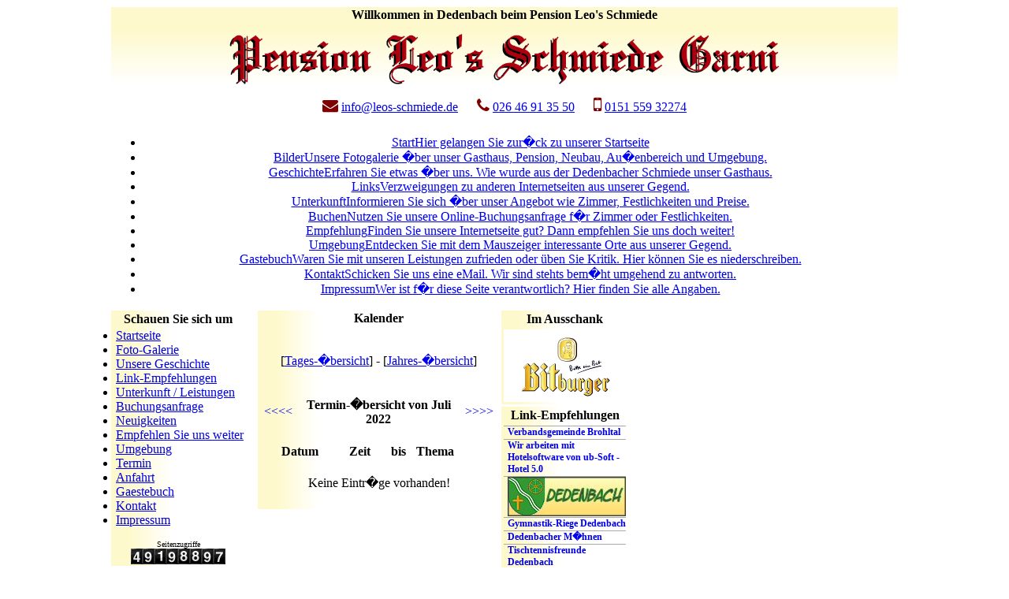

--- FILE ---
content_type: text/html; charset=UTF-8
request_url: https://www.leos-schmiede.de/?modul=Kalender&rechts=1&k_datum=1659304800
body_size: 2814
content:
<!DOCTYPE HTML PUBLIC "-//W3C//DTD HTML 4.01 Transitional//EN"><html><head><title>Gasthaus Leo's Schmiede</title><meta http-equiv="content-language" content="de">
<meta http-equiv="content-style-type" content="text/css">

<meta http-equiv="cache-control" content="no-cache, must-revalidate, proxy-revalidate">
<meta http-equiv="content-type" content="text/html; charset=ISO-8859-1">
<meta name="author" content="Bernd Vollmer">
<meta name="copyright" content="&copy; Vollmer-BN 2007, Bernd Vollmer">
<meta name="description" content="Gasthaus in Dedenbach">
<meta name="keywords" content="Vinxtbachtal, Brohltal, Gasthaus, Pension, Essen, Vulkaneifel, Eifel, Unterkunft, Urlaub, Dedenbach, Rollstuhlgerecht, Behinderung, behindert, k�rperbehindert, K�rperbehinderung, Rollstuhl">
<meta name="lang" content="de">
<meta name="robots" content="index,follow">
<script type="text/javascript" language="javascript" src="include/scripte.js"></script>
<link rel="shortcut icon" type="image/x-icon" href="favicon.ico">
<link rel="stylesheet" type="text/css" href="css/style.css">
<link rel="stylesheet" href="https://cdnjs.cloudflare.com/ajax/libs/font-awesome/4.7.0/css/font-awesome.min.css">
</head>
<body>
<SCRIPT SRC="include/schnee.js" TYPE="text/javascript"></SCRIPT><table style="margin-right: auto;margin-left: auto;width:1000px" cellpadding="0" cellspacing="1"><tr><td><table class="rahmen" cellpadding="0" style="background:url(bilder/line-v.gif);background-repeat:repeat-x; margin-top:0px" cellspacing="1">
	<tr>
	  <th colspan="3">
			Willkommen in Dedenbach beim Pension Leo's Schmiede
	  </th>
  </tr>
	<tr>

  	<td height="70px" colspan="3">
			<p style="margin:5px" align="center" >
				<img src="bilder/leoschmiedelogo.png" alt="Gasthaus und Pension Leo's Schmiede" height="80" width="700" border="0">
      </p>


		</td>
</tr>
<tr>
<td colspan="3">
<p style="margin-bottom:25px" align="center" ><i class="fa fa-envelope" style="color:maroon; font-size:20px;"></i> <a href="mailto:info@leos-schmiede.de" style="padding-right:20px; font-size:16px"> info@leos-schmiede.de</a>
<i class="fa fa-phone" style="color:maroon; font-size:20px;"></i> <a href="tel:02646913550" style="padding-right:20px; font-size:16px">026 46 91 35 50</a>  <i class="fa fa-mobile" style="color:maroon; font-size:24px"></i> <a href="tel:015155932274" style="font-size:16px">0151 559 32274</a></p>
    </td>
  </tr>
	<tr>
		  	<td align="center" width="10%" colspan="3">
					<ul id="menu05">
        	<li>
	      		<a class="tooltip" href="?modul=Startseite&amp;rechts=1">Start<span>Hier gelangen Sie zur�ck zu unserer Startseite</span></a>
          </li>
          <li>
  	    		<a class="tooltip" href="?modul=Fotos&amp;rechts=0">Bilder<span>Unsere Fotogalerie �ber unser Gasthaus, Pension, Neubau, Au�enbereich und Umgebung.</span></a>
          </li>
          <li>
	  	  	  <a class="tooltip" href="?modul=Geschichte&amp;rechts=1">Geschichte<span>Erfahren Sie etwas �ber uns. Wie wurde aus der Dedenbacher Schmiede unser Gasthaus.</span></a>
          </li>
          <li>
			      <a class="tooltip" href="?modul=Links&amp;rechts=1">Links<span>Verzweigungen zu anderen Internetseiten aus unserer Gegend.</span></a>
          </li>
          <li>
  		    	<a class="tooltip" href="?modul=Unterkunft&amp;rechts=1">Unterkunft<span>Informieren Sie sich �ber unser Angebot wie Zimmer, Festlichkeiten und Preise.</span></a>
          </li>
          <li>
		  	    <a class="tooltip" href="?modul=Buchung&amp;rechts=1">Buchen<span>Nutzen Sie unsere Online-Buchungsanfrage f�r Zimmer oder Festlichkeiten.</span></a>
          </li>
          
          <li>
  	  		  <a class="tooltip" href="?modul=Empfehlung&amp;rechts=0">Empfehlung<span>Finden Sie unsere Internetseite gut? Dann empfehlen Sie uns doch weiter!</span></a>
          </li>
          <li>
    		  	<a class="tooltip" href="?modul=Umgebung&amp;rechts=0">Umgebung<span>Entdecken Sie mit dem Mauszeiger interessante Orte aus unserer Gegend.</span></a>
          </li>
          <li>
	    	  	<a class="tooltip" href="?modul=Gaestebuch&amp;rechts=1">Gastebuch<span>Waren Sie mit unseren Leistungen zufrieden oder üben Sie Kritik. Hier können Sie es niederschreiben.</span></a>
          </li>
          <li>
	    	  	<a class="tooltip" href="?modul=Email&amp;rechts=1">Kontakt<span>Schicken Sie uns eine eMail. Wir sind stehts bem�ht umgehend zu antworten.</span></a>
          </li>
          <li>
	  		    <a class="tooltip" href="?modul=Impressum&amp;rechts=1">Impressum<span>Wer ist f�r diese Seite verantwortlich? Hier finden Sie alle Angaben.</span></a>
          </li>
          </ul>
				</td>
	</tr>
</table>
		</td>
  </tr>
  <tr>
  	<td>
	    <!-- #####################################################################
	    # Nach dem Kopfbereich beginnt nun der Hauptteil
	    ##################################################################### -->
	    <table align="center" border="0" cellspacing="0" cellpadding="0">
	      <tr>
	        <td valign="top" style="padding-right:2px">
	          <table class="rahmen" style="background:url(bilder/line.gif); background-repeat:repeat-y; margin-bottom: 3px;" border="0" cellspacing="1" cellpadding="1"><tr><th><b>Schauen Sie sich um</b></th></tr><tr><td><div id="menu02"><ul style="padding-left:4px"><li><a href="/?modul=Startseite&amp;rechts=1&amp;k_datum=1659304800" onfocus="this.blur()">Startseite</a></li><li><a href="/?modul=Fotos&amp;rechts=0&amp;k_datum=1659304800" onfocus="this.blur()">Foto-Galerie</a></li><li><a href="/?modul=Geschichte&amp;rechts=1&amp;k_datum=1659304800" onfocus="this.blur()">Unsere Geschichte</a></li><li><a href="/?modul=Links&amp;rechts=1&amp;k_datum=1659304800" onfocus="this.blur()">Link-Empfehlungen</a></li><li><a href="/?modul=Unterkunft&amp;rechts=1&amp;k_datum=1659304800" onfocus="this.blur()">Unterkunft / Leistungen</a></li><li><a href="/?modul=Buchung&amp;rechts=1&amp;k_datum=1659304800" onfocus="this.blur()">Buchungsanfrage</a></li><li><a href="/?modul=News&amp;rechts=1&amp;k_datum=1659304800" onfocus="this.blur()">Neuigkeiten</a></li><li><a href="/?modul=Empfehlung&amp;rechts=1&amp;k_datum=1659304800" onfocus="this.blur()">Empfehlen Sie uns weiter</a></li><li><a href="/?modul=Umgebung&amp;rechts=0&amp;k_datum=1659304800" onfocus="this.blur()">Umgebung</a></li><li><a href="/?modul=Termin&amp;rechts=1&amp;k_datum=1659304800" onfocus="this.blur()">Termin</a></li><li><a href="/?modul=Anfahrt&amp;rechts=1&amp;k_datum=1659304800" onfocus="this.blur()">Anfahrt</a></li><li><a href="/?modul=Gaestebuch&amp;rechts=1&amp;k_datum=1659304800" onfocus="this.blur()">Gaestebuch</a></li><li><a href="/?modul=Email&amp;rechts=1&amp;k_datum=1659304800" onfocus="this.blur()">Kontakt</a></li><li><a href="/?modul=Impressum&amp;rechts=1&amp;k_datum=1659304800" onfocus="this.blur()">Impressum</a></li></ul><p align="center"><font size="-2">Seitenzugriffe</font><br><img src="bilder/4.gif" alt="" border="0" style="padding:0px"><img src="bilder/9.gif" alt="" border="0" style="padding:0px"><img src="bilder/1.gif" alt="" border="0" style="padding:0px"><img src="bilder/9.gif" alt="" border="0" style="padding:0px"><img src="bilder/8.gif" alt="" border="0" style="padding:0px"><img src="bilder/8.gif" alt="" border="0" style="padding:0px"><img src="bilder/9.gif" alt="" border="0" style="padding:0px"><img src="bilder/7.gif" alt="" border="0" style="padding:0px"></p></div><p align="center">
    </p>
</td></tr></table><table class="rahmen" style="background:url(bilder/line.gif); background-repeat:repeat-y; margin-bottom: 3px;" border="0" cellspacing="1" cellpadding="1"><tr><th><b>Wir sind Mitglied</b></th></tr><tr><td><a href="http://www.dehoga-rlp.de/" target="_blank"><img src="bilder/DEHOGA.jpg" border="0"></a></td></tr></table><table class="rahmen" style="background:url(bilder/line.gif); background-repeat:repeat-y; margin-bottom: 3px;" border="0" cellspacing="1" cellpadding="1"><tr><th><b>Login</b></th></tr><tr><td><form onsubmit="return checkpw()" name="login" action="/?modul=Konto&amp;rechts=1&amp;k_datum=1659304800" method="post"><table><tr><td>Name:</td><td><input type="text" name="uname" size="10" maxlength="25"></td></tr><tr><td>Passwort:</td><td><input type="password" name="pwort" size="10" maxlength="32"></td></tr></table><center><input name="Login" type="submit" value="Login"></center></form></td></tr></table>	        </td>
	        <td width="100%" valign="top">
	          <table border="0" cellspacing="0" cellpadding="0">
	<tr>
  	<td valign="top">
     	<table style="Background:url(bilder/line.gif);background-repeat:repeat-y;" border="0" cellspacing="0" cellpadding="0">
      	<tr>
        	<td width="100%">
						<table class="rahmen" cellpadding="0" cellspacing="1"><tr><th>Kalender</th></tr><tr><td align="center"><br /><p align="center">[<a href="/?modul=Kalender&amp;Form=tag&amp;k_datum=1659225600&amp;rechts=1&amp;k_datum=1659304800">Tages-�bersicht</a>] - [<a href="/?modul=Kalender&amp;Form=jahr&amp;k_datum=1659225600&amp;rechts=1&amp;k_datum=1659304800">Jahres-�bersicht</a>]</p><br /><table><tr><td align="center" width="15%"><a style="text-decoration:none;" href="/?modul=Kalender&amp;rechts=1&amp;k_datum=1656633600"><<<<</a></td><td align="center" width="68%"><b>Termin-�bersicht von Juli 2022</b></td><td align="center" width="15%"><a style="text-decoration:none;" href="/?modul=Kalender&amp;rechts=1&amp;k_datum=1661904000">>>>></a></td></tr></table><br /><table class="rahmen" style="width:98%;margin-bottom: 3px;" border="0" cellspacing="1" cellpadding="1"><tr><th>Datum</th><th>Zeit</th><th>bis</th><th align="left">Thema</th></tr><tr><td colspan="5" align="center"><br>Keine Eintr�ge vorhanden!<br><br></td></tr></table></td></tr></table>          </td>
        </tr>
      </table>
			</td><td style="padding-left:2px;" width="160px" valign="top"><table class="rahmen" style="background:url(bilder/line.gif); background-repeat:repeat-y; margin-bottom: 3px;" border="0" cellspacing="1" cellpadding="1"><tr><th><b>Im Ausschank</b></th></tr><tr><td><a href="http://www.bitburger.de" target="_blank"><img src="bilder/ausschank/bit_logo.gif" style="padding:1px" border="0" alt="Bitburger Pils"></a>
</td></tr></table><table class="rahmen" style="background:url(bilder/line.gif); background-repeat:repeat-y; margin-bottom: 3px;" border="0" cellspacing="1" cellpadding="1"><tr><th><b>Link-Empfehlungen</b></th></tr><tr><td><table align="center" cellpadding="0" cellspacing="1"><tr><td style="padding-left:5px;font-size:12px;border-top:1px solid #AAAAAA"><a style="text-decoration:none;" href="http://www.brohltal.de" target="_blank"><b>Verbandsgemeinde Brohltal</b></a></td></tr><tr><td style="padding-left:5px;font-size:12px;border-top:1px solid #AAAAAA"><a style="text-decoration:none;" href="http://www.ub-soft.de" target="_blank"><b>Wir arbeiten mit Hotelsoftware von ub-Soft -Hotel 5.0</b></a></td></tr><tr><td style="padding-left:5px;font-size:12px;border-top:1px solid #AAAAAA"><a style="text-decoration:none;" href="http://www.dedenbach.brohltal.de" target="_blank"><img style="padding:0px" border="0" width="150" height="50" src="bilder/upload/Dedenbachbanner150x50.jpg" alt="Gemeinde Dedenbach"></a></td></tr><tr><td style="padding-left:5px;font-size:12px;border-top:1px solid #AAAAAA"><a style="text-decoration:none;" href="http://www.gymnastik-riege-dedenbach.de/" target="_blank"><b>Gymnastik-Riege Dedenbach</b></a></td></tr><tr><td style="padding-left:5px;font-size:12px;border-top:1px solid #AAAAAA"><a style="text-decoration:none;" href="http://www.dedenbacher-moehnen.de/" target="_blank"><b>Dedenbacher M�hnen</b></a></td></tr><tr><td style="padding-left:5px;font-size:12px;border-top:1px solid #AAAAAA"><a style="text-decoration:none;" href="http://www.ttfdedenbach.de/" target="_blank"><b>Tischtennisfreunde Dedenbach</b></a></td></tr></table></td></tr></table>    </td>
  </tr>
</table>	        </td>
	      </tr>
	    </table>
	  </td>
  </tr>
	<tr>
  	<td>
			<table align="center" border="0" cellspacing="0" cellpadding="0"><tr><td><table cellpadding="0" cellspacing="0"><tr><td align="center">Alle Logos, Bilder und Texte dieser Seite sind Eigentum der jeweiligen Eigent�mer<br /></td></tr></table></td></tr></table>    </td>
  </tr>
</table>
</body>
</html>
